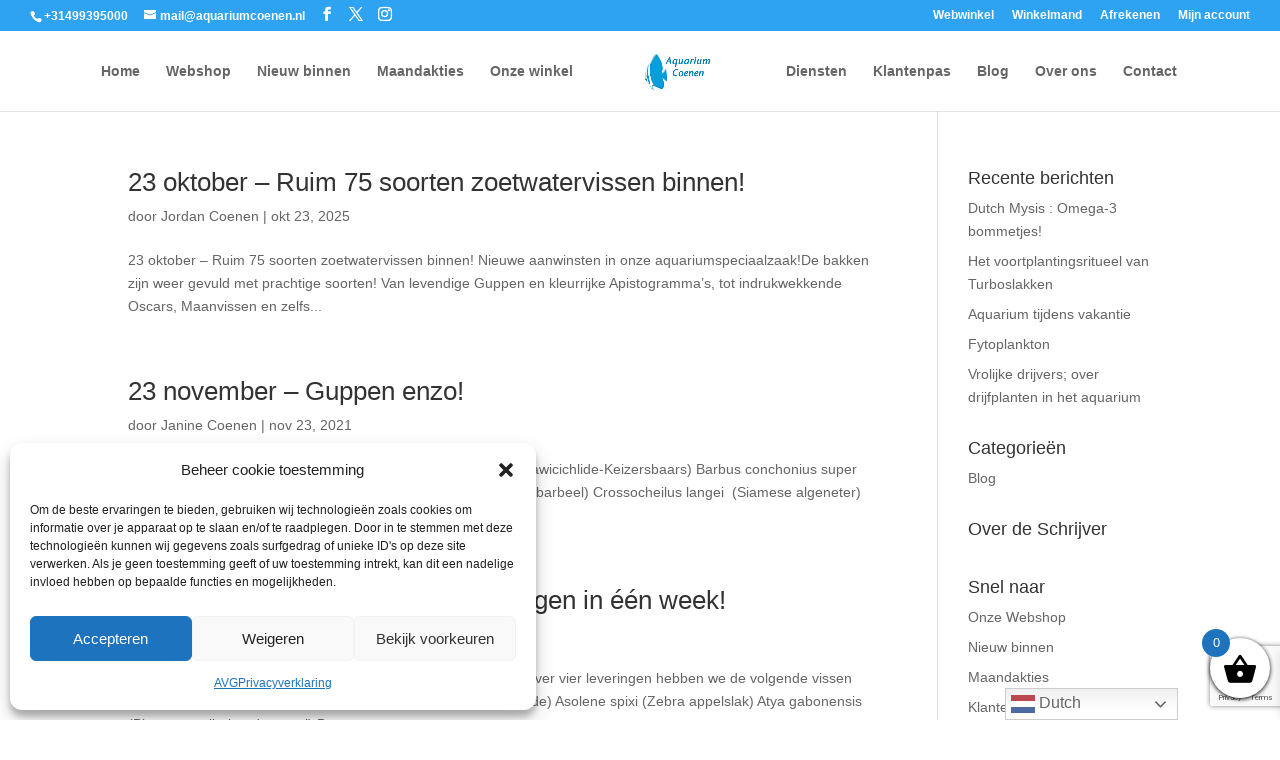

--- FILE ---
content_type: text/html; charset=utf-8
request_url: https://www.google.com/recaptcha/api2/anchor?ar=1&k=6LcLh9gUAAAAAMGjHP7P9ME6ekGr65AsC-TZb9c5&co=aHR0cHM6Ly9hcXVhcml1bWNvZW5lbi5ubDo0NDM.&hl=en&v=PoyoqOPhxBO7pBk68S4YbpHZ&size=invisible&anchor-ms=20000&execute-ms=30000&cb=plqf5chpxck4
body_size: 48788
content:
<!DOCTYPE HTML><html dir="ltr" lang="en"><head><meta http-equiv="Content-Type" content="text/html; charset=UTF-8">
<meta http-equiv="X-UA-Compatible" content="IE=edge">
<title>reCAPTCHA</title>
<style type="text/css">
/* cyrillic-ext */
@font-face {
  font-family: 'Roboto';
  font-style: normal;
  font-weight: 400;
  font-stretch: 100%;
  src: url(//fonts.gstatic.com/s/roboto/v48/KFO7CnqEu92Fr1ME7kSn66aGLdTylUAMa3GUBHMdazTgWw.woff2) format('woff2');
  unicode-range: U+0460-052F, U+1C80-1C8A, U+20B4, U+2DE0-2DFF, U+A640-A69F, U+FE2E-FE2F;
}
/* cyrillic */
@font-face {
  font-family: 'Roboto';
  font-style: normal;
  font-weight: 400;
  font-stretch: 100%;
  src: url(//fonts.gstatic.com/s/roboto/v48/KFO7CnqEu92Fr1ME7kSn66aGLdTylUAMa3iUBHMdazTgWw.woff2) format('woff2');
  unicode-range: U+0301, U+0400-045F, U+0490-0491, U+04B0-04B1, U+2116;
}
/* greek-ext */
@font-face {
  font-family: 'Roboto';
  font-style: normal;
  font-weight: 400;
  font-stretch: 100%;
  src: url(//fonts.gstatic.com/s/roboto/v48/KFO7CnqEu92Fr1ME7kSn66aGLdTylUAMa3CUBHMdazTgWw.woff2) format('woff2');
  unicode-range: U+1F00-1FFF;
}
/* greek */
@font-face {
  font-family: 'Roboto';
  font-style: normal;
  font-weight: 400;
  font-stretch: 100%;
  src: url(//fonts.gstatic.com/s/roboto/v48/KFO7CnqEu92Fr1ME7kSn66aGLdTylUAMa3-UBHMdazTgWw.woff2) format('woff2');
  unicode-range: U+0370-0377, U+037A-037F, U+0384-038A, U+038C, U+038E-03A1, U+03A3-03FF;
}
/* math */
@font-face {
  font-family: 'Roboto';
  font-style: normal;
  font-weight: 400;
  font-stretch: 100%;
  src: url(//fonts.gstatic.com/s/roboto/v48/KFO7CnqEu92Fr1ME7kSn66aGLdTylUAMawCUBHMdazTgWw.woff2) format('woff2');
  unicode-range: U+0302-0303, U+0305, U+0307-0308, U+0310, U+0312, U+0315, U+031A, U+0326-0327, U+032C, U+032F-0330, U+0332-0333, U+0338, U+033A, U+0346, U+034D, U+0391-03A1, U+03A3-03A9, U+03B1-03C9, U+03D1, U+03D5-03D6, U+03F0-03F1, U+03F4-03F5, U+2016-2017, U+2034-2038, U+203C, U+2040, U+2043, U+2047, U+2050, U+2057, U+205F, U+2070-2071, U+2074-208E, U+2090-209C, U+20D0-20DC, U+20E1, U+20E5-20EF, U+2100-2112, U+2114-2115, U+2117-2121, U+2123-214F, U+2190, U+2192, U+2194-21AE, U+21B0-21E5, U+21F1-21F2, U+21F4-2211, U+2213-2214, U+2216-22FF, U+2308-230B, U+2310, U+2319, U+231C-2321, U+2336-237A, U+237C, U+2395, U+239B-23B7, U+23D0, U+23DC-23E1, U+2474-2475, U+25AF, U+25B3, U+25B7, U+25BD, U+25C1, U+25CA, U+25CC, U+25FB, U+266D-266F, U+27C0-27FF, U+2900-2AFF, U+2B0E-2B11, U+2B30-2B4C, U+2BFE, U+3030, U+FF5B, U+FF5D, U+1D400-1D7FF, U+1EE00-1EEFF;
}
/* symbols */
@font-face {
  font-family: 'Roboto';
  font-style: normal;
  font-weight: 400;
  font-stretch: 100%;
  src: url(//fonts.gstatic.com/s/roboto/v48/KFO7CnqEu92Fr1ME7kSn66aGLdTylUAMaxKUBHMdazTgWw.woff2) format('woff2');
  unicode-range: U+0001-000C, U+000E-001F, U+007F-009F, U+20DD-20E0, U+20E2-20E4, U+2150-218F, U+2190, U+2192, U+2194-2199, U+21AF, U+21E6-21F0, U+21F3, U+2218-2219, U+2299, U+22C4-22C6, U+2300-243F, U+2440-244A, U+2460-24FF, U+25A0-27BF, U+2800-28FF, U+2921-2922, U+2981, U+29BF, U+29EB, U+2B00-2BFF, U+4DC0-4DFF, U+FFF9-FFFB, U+10140-1018E, U+10190-1019C, U+101A0, U+101D0-101FD, U+102E0-102FB, U+10E60-10E7E, U+1D2C0-1D2D3, U+1D2E0-1D37F, U+1F000-1F0FF, U+1F100-1F1AD, U+1F1E6-1F1FF, U+1F30D-1F30F, U+1F315, U+1F31C, U+1F31E, U+1F320-1F32C, U+1F336, U+1F378, U+1F37D, U+1F382, U+1F393-1F39F, U+1F3A7-1F3A8, U+1F3AC-1F3AF, U+1F3C2, U+1F3C4-1F3C6, U+1F3CA-1F3CE, U+1F3D4-1F3E0, U+1F3ED, U+1F3F1-1F3F3, U+1F3F5-1F3F7, U+1F408, U+1F415, U+1F41F, U+1F426, U+1F43F, U+1F441-1F442, U+1F444, U+1F446-1F449, U+1F44C-1F44E, U+1F453, U+1F46A, U+1F47D, U+1F4A3, U+1F4B0, U+1F4B3, U+1F4B9, U+1F4BB, U+1F4BF, U+1F4C8-1F4CB, U+1F4D6, U+1F4DA, U+1F4DF, U+1F4E3-1F4E6, U+1F4EA-1F4ED, U+1F4F7, U+1F4F9-1F4FB, U+1F4FD-1F4FE, U+1F503, U+1F507-1F50B, U+1F50D, U+1F512-1F513, U+1F53E-1F54A, U+1F54F-1F5FA, U+1F610, U+1F650-1F67F, U+1F687, U+1F68D, U+1F691, U+1F694, U+1F698, U+1F6AD, U+1F6B2, U+1F6B9-1F6BA, U+1F6BC, U+1F6C6-1F6CF, U+1F6D3-1F6D7, U+1F6E0-1F6EA, U+1F6F0-1F6F3, U+1F6F7-1F6FC, U+1F700-1F7FF, U+1F800-1F80B, U+1F810-1F847, U+1F850-1F859, U+1F860-1F887, U+1F890-1F8AD, U+1F8B0-1F8BB, U+1F8C0-1F8C1, U+1F900-1F90B, U+1F93B, U+1F946, U+1F984, U+1F996, U+1F9E9, U+1FA00-1FA6F, U+1FA70-1FA7C, U+1FA80-1FA89, U+1FA8F-1FAC6, U+1FACE-1FADC, U+1FADF-1FAE9, U+1FAF0-1FAF8, U+1FB00-1FBFF;
}
/* vietnamese */
@font-face {
  font-family: 'Roboto';
  font-style: normal;
  font-weight: 400;
  font-stretch: 100%;
  src: url(//fonts.gstatic.com/s/roboto/v48/KFO7CnqEu92Fr1ME7kSn66aGLdTylUAMa3OUBHMdazTgWw.woff2) format('woff2');
  unicode-range: U+0102-0103, U+0110-0111, U+0128-0129, U+0168-0169, U+01A0-01A1, U+01AF-01B0, U+0300-0301, U+0303-0304, U+0308-0309, U+0323, U+0329, U+1EA0-1EF9, U+20AB;
}
/* latin-ext */
@font-face {
  font-family: 'Roboto';
  font-style: normal;
  font-weight: 400;
  font-stretch: 100%;
  src: url(//fonts.gstatic.com/s/roboto/v48/KFO7CnqEu92Fr1ME7kSn66aGLdTylUAMa3KUBHMdazTgWw.woff2) format('woff2');
  unicode-range: U+0100-02BA, U+02BD-02C5, U+02C7-02CC, U+02CE-02D7, U+02DD-02FF, U+0304, U+0308, U+0329, U+1D00-1DBF, U+1E00-1E9F, U+1EF2-1EFF, U+2020, U+20A0-20AB, U+20AD-20C0, U+2113, U+2C60-2C7F, U+A720-A7FF;
}
/* latin */
@font-face {
  font-family: 'Roboto';
  font-style: normal;
  font-weight: 400;
  font-stretch: 100%;
  src: url(//fonts.gstatic.com/s/roboto/v48/KFO7CnqEu92Fr1ME7kSn66aGLdTylUAMa3yUBHMdazQ.woff2) format('woff2');
  unicode-range: U+0000-00FF, U+0131, U+0152-0153, U+02BB-02BC, U+02C6, U+02DA, U+02DC, U+0304, U+0308, U+0329, U+2000-206F, U+20AC, U+2122, U+2191, U+2193, U+2212, U+2215, U+FEFF, U+FFFD;
}
/* cyrillic-ext */
@font-face {
  font-family: 'Roboto';
  font-style: normal;
  font-weight: 500;
  font-stretch: 100%;
  src: url(//fonts.gstatic.com/s/roboto/v48/KFO7CnqEu92Fr1ME7kSn66aGLdTylUAMa3GUBHMdazTgWw.woff2) format('woff2');
  unicode-range: U+0460-052F, U+1C80-1C8A, U+20B4, U+2DE0-2DFF, U+A640-A69F, U+FE2E-FE2F;
}
/* cyrillic */
@font-face {
  font-family: 'Roboto';
  font-style: normal;
  font-weight: 500;
  font-stretch: 100%;
  src: url(//fonts.gstatic.com/s/roboto/v48/KFO7CnqEu92Fr1ME7kSn66aGLdTylUAMa3iUBHMdazTgWw.woff2) format('woff2');
  unicode-range: U+0301, U+0400-045F, U+0490-0491, U+04B0-04B1, U+2116;
}
/* greek-ext */
@font-face {
  font-family: 'Roboto';
  font-style: normal;
  font-weight: 500;
  font-stretch: 100%;
  src: url(//fonts.gstatic.com/s/roboto/v48/KFO7CnqEu92Fr1ME7kSn66aGLdTylUAMa3CUBHMdazTgWw.woff2) format('woff2');
  unicode-range: U+1F00-1FFF;
}
/* greek */
@font-face {
  font-family: 'Roboto';
  font-style: normal;
  font-weight: 500;
  font-stretch: 100%;
  src: url(//fonts.gstatic.com/s/roboto/v48/KFO7CnqEu92Fr1ME7kSn66aGLdTylUAMa3-UBHMdazTgWw.woff2) format('woff2');
  unicode-range: U+0370-0377, U+037A-037F, U+0384-038A, U+038C, U+038E-03A1, U+03A3-03FF;
}
/* math */
@font-face {
  font-family: 'Roboto';
  font-style: normal;
  font-weight: 500;
  font-stretch: 100%;
  src: url(//fonts.gstatic.com/s/roboto/v48/KFO7CnqEu92Fr1ME7kSn66aGLdTylUAMawCUBHMdazTgWw.woff2) format('woff2');
  unicode-range: U+0302-0303, U+0305, U+0307-0308, U+0310, U+0312, U+0315, U+031A, U+0326-0327, U+032C, U+032F-0330, U+0332-0333, U+0338, U+033A, U+0346, U+034D, U+0391-03A1, U+03A3-03A9, U+03B1-03C9, U+03D1, U+03D5-03D6, U+03F0-03F1, U+03F4-03F5, U+2016-2017, U+2034-2038, U+203C, U+2040, U+2043, U+2047, U+2050, U+2057, U+205F, U+2070-2071, U+2074-208E, U+2090-209C, U+20D0-20DC, U+20E1, U+20E5-20EF, U+2100-2112, U+2114-2115, U+2117-2121, U+2123-214F, U+2190, U+2192, U+2194-21AE, U+21B0-21E5, U+21F1-21F2, U+21F4-2211, U+2213-2214, U+2216-22FF, U+2308-230B, U+2310, U+2319, U+231C-2321, U+2336-237A, U+237C, U+2395, U+239B-23B7, U+23D0, U+23DC-23E1, U+2474-2475, U+25AF, U+25B3, U+25B7, U+25BD, U+25C1, U+25CA, U+25CC, U+25FB, U+266D-266F, U+27C0-27FF, U+2900-2AFF, U+2B0E-2B11, U+2B30-2B4C, U+2BFE, U+3030, U+FF5B, U+FF5D, U+1D400-1D7FF, U+1EE00-1EEFF;
}
/* symbols */
@font-face {
  font-family: 'Roboto';
  font-style: normal;
  font-weight: 500;
  font-stretch: 100%;
  src: url(//fonts.gstatic.com/s/roboto/v48/KFO7CnqEu92Fr1ME7kSn66aGLdTylUAMaxKUBHMdazTgWw.woff2) format('woff2');
  unicode-range: U+0001-000C, U+000E-001F, U+007F-009F, U+20DD-20E0, U+20E2-20E4, U+2150-218F, U+2190, U+2192, U+2194-2199, U+21AF, U+21E6-21F0, U+21F3, U+2218-2219, U+2299, U+22C4-22C6, U+2300-243F, U+2440-244A, U+2460-24FF, U+25A0-27BF, U+2800-28FF, U+2921-2922, U+2981, U+29BF, U+29EB, U+2B00-2BFF, U+4DC0-4DFF, U+FFF9-FFFB, U+10140-1018E, U+10190-1019C, U+101A0, U+101D0-101FD, U+102E0-102FB, U+10E60-10E7E, U+1D2C0-1D2D3, U+1D2E0-1D37F, U+1F000-1F0FF, U+1F100-1F1AD, U+1F1E6-1F1FF, U+1F30D-1F30F, U+1F315, U+1F31C, U+1F31E, U+1F320-1F32C, U+1F336, U+1F378, U+1F37D, U+1F382, U+1F393-1F39F, U+1F3A7-1F3A8, U+1F3AC-1F3AF, U+1F3C2, U+1F3C4-1F3C6, U+1F3CA-1F3CE, U+1F3D4-1F3E0, U+1F3ED, U+1F3F1-1F3F3, U+1F3F5-1F3F7, U+1F408, U+1F415, U+1F41F, U+1F426, U+1F43F, U+1F441-1F442, U+1F444, U+1F446-1F449, U+1F44C-1F44E, U+1F453, U+1F46A, U+1F47D, U+1F4A3, U+1F4B0, U+1F4B3, U+1F4B9, U+1F4BB, U+1F4BF, U+1F4C8-1F4CB, U+1F4D6, U+1F4DA, U+1F4DF, U+1F4E3-1F4E6, U+1F4EA-1F4ED, U+1F4F7, U+1F4F9-1F4FB, U+1F4FD-1F4FE, U+1F503, U+1F507-1F50B, U+1F50D, U+1F512-1F513, U+1F53E-1F54A, U+1F54F-1F5FA, U+1F610, U+1F650-1F67F, U+1F687, U+1F68D, U+1F691, U+1F694, U+1F698, U+1F6AD, U+1F6B2, U+1F6B9-1F6BA, U+1F6BC, U+1F6C6-1F6CF, U+1F6D3-1F6D7, U+1F6E0-1F6EA, U+1F6F0-1F6F3, U+1F6F7-1F6FC, U+1F700-1F7FF, U+1F800-1F80B, U+1F810-1F847, U+1F850-1F859, U+1F860-1F887, U+1F890-1F8AD, U+1F8B0-1F8BB, U+1F8C0-1F8C1, U+1F900-1F90B, U+1F93B, U+1F946, U+1F984, U+1F996, U+1F9E9, U+1FA00-1FA6F, U+1FA70-1FA7C, U+1FA80-1FA89, U+1FA8F-1FAC6, U+1FACE-1FADC, U+1FADF-1FAE9, U+1FAF0-1FAF8, U+1FB00-1FBFF;
}
/* vietnamese */
@font-face {
  font-family: 'Roboto';
  font-style: normal;
  font-weight: 500;
  font-stretch: 100%;
  src: url(//fonts.gstatic.com/s/roboto/v48/KFO7CnqEu92Fr1ME7kSn66aGLdTylUAMa3OUBHMdazTgWw.woff2) format('woff2');
  unicode-range: U+0102-0103, U+0110-0111, U+0128-0129, U+0168-0169, U+01A0-01A1, U+01AF-01B0, U+0300-0301, U+0303-0304, U+0308-0309, U+0323, U+0329, U+1EA0-1EF9, U+20AB;
}
/* latin-ext */
@font-face {
  font-family: 'Roboto';
  font-style: normal;
  font-weight: 500;
  font-stretch: 100%;
  src: url(//fonts.gstatic.com/s/roboto/v48/KFO7CnqEu92Fr1ME7kSn66aGLdTylUAMa3KUBHMdazTgWw.woff2) format('woff2');
  unicode-range: U+0100-02BA, U+02BD-02C5, U+02C7-02CC, U+02CE-02D7, U+02DD-02FF, U+0304, U+0308, U+0329, U+1D00-1DBF, U+1E00-1E9F, U+1EF2-1EFF, U+2020, U+20A0-20AB, U+20AD-20C0, U+2113, U+2C60-2C7F, U+A720-A7FF;
}
/* latin */
@font-face {
  font-family: 'Roboto';
  font-style: normal;
  font-weight: 500;
  font-stretch: 100%;
  src: url(//fonts.gstatic.com/s/roboto/v48/KFO7CnqEu92Fr1ME7kSn66aGLdTylUAMa3yUBHMdazQ.woff2) format('woff2');
  unicode-range: U+0000-00FF, U+0131, U+0152-0153, U+02BB-02BC, U+02C6, U+02DA, U+02DC, U+0304, U+0308, U+0329, U+2000-206F, U+20AC, U+2122, U+2191, U+2193, U+2212, U+2215, U+FEFF, U+FFFD;
}
/* cyrillic-ext */
@font-face {
  font-family: 'Roboto';
  font-style: normal;
  font-weight: 900;
  font-stretch: 100%;
  src: url(//fonts.gstatic.com/s/roboto/v48/KFO7CnqEu92Fr1ME7kSn66aGLdTylUAMa3GUBHMdazTgWw.woff2) format('woff2');
  unicode-range: U+0460-052F, U+1C80-1C8A, U+20B4, U+2DE0-2DFF, U+A640-A69F, U+FE2E-FE2F;
}
/* cyrillic */
@font-face {
  font-family: 'Roboto';
  font-style: normal;
  font-weight: 900;
  font-stretch: 100%;
  src: url(//fonts.gstatic.com/s/roboto/v48/KFO7CnqEu92Fr1ME7kSn66aGLdTylUAMa3iUBHMdazTgWw.woff2) format('woff2');
  unicode-range: U+0301, U+0400-045F, U+0490-0491, U+04B0-04B1, U+2116;
}
/* greek-ext */
@font-face {
  font-family: 'Roboto';
  font-style: normal;
  font-weight: 900;
  font-stretch: 100%;
  src: url(//fonts.gstatic.com/s/roboto/v48/KFO7CnqEu92Fr1ME7kSn66aGLdTylUAMa3CUBHMdazTgWw.woff2) format('woff2');
  unicode-range: U+1F00-1FFF;
}
/* greek */
@font-face {
  font-family: 'Roboto';
  font-style: normal;
  font-weight: 900;
  font-stretch: 100%;
  src: url(//fonts.gstatic.com/s/roboto/v48/KFO7CnqEu92Fr1ME7kSn66aGLdTylUAMa3-UBHMdazTgWw.woff2) format('woff2');
  unicode-range: U+0370-0377, U+037A-037F, U+0384-038A, U+038C, U+038E-03A1, U+03A3-03FF;
}
/* math */
@font-face {
  font-family: 'Roboto';
  font-style: normal;
  font-weight: 900;
  font-stretch: 100%;
  src: url(//fonts.gstatic.com/s/roboto/v48/KFO7CnqEu92Fr1ME7kSn66aGLdTylUAMawCUBHMdazTgWw.woff2) format('woff2');
  unicode-range: U+0302-0303, U+0305, U+0307-0308, U+0310, U+0312, U+0315, U+031A, U+0326-0327, U+032C, U+032F-0330, U+0332-0333, U+0338, U+033A, U+0346, U+034D, U+0391-03A1, U+03A3-03A9, U+03B1-03C9, U+03D1, U+03D5-03D6, U+03F0-03F1, U+03F4-03F5, U+2016-2017, U+2034-2038, U+203C, U+2040, U+2043, U+2047, U+2050, U+2057, U+205F, U+2070-2071, U+2074-208E, U+2090-209C, U+20D0-20DC, U+20E1, U+20E5-20EF, U+2100-2112, U+2114-2115, U+2117-2121, U+2123-214F, U+2190, U+2192, U+2194-21AE, U+21B0-21E5, U+21F1-21F2, U+21F4-2211, U+2213-2214, U+2216-22FF, U+2308-230B, U+2310, U+2319, U+231C-2321, U+2336-237A, U+237C, U+2395, U+239B-23B7, U+23D0, U+23DC-23E1, U+2474-2475, U+25AF, U+25B3, U+25B7, U+25BD, U+25C1, U+25CA, U+25CC, U+25FB, U+266D-266F, U+27C0-27FF, U+2900-2AFF, U+2B0E-2B11, U+2B30-2B4C, U+2BFE, U+3030, U+FF5B, U+FF5D, U+1D400-1D7FF, U+1EE00-1EEFF;
}
/* symbols */
@font-face {
  font-family: 'Roboto';
  font-style: normal;
  font-weight: 900;
  font-stretch: 100%;
  src: url(//fonts.gstatic.com/s/roboto/v48/KFO7CnqEu92Fr1ME7kSn66aGLdTylUAMaxKUBHMdazTgWw.woff2) format('woff2');
  unicode-range: U+0001-000C, U+000E-001F, U+007F-009F, U+20DD-20E0, U+20E2-20E4, U+2150-218F, U+2190, U+2192, U+2194-2199, U+21AF, U+21E6-21F0, U+21F3, U+2218-2219, U+2299, U+22C4-22C6, U+2300-243F, U+2440-244A, U+2460-24FF, U+25A0-27BF, U+2800-28FF, U+2921-2922, U+2981, U+29BF, U+29EB, U+2B00-2BFF, U+4DC0-4DFF, U+FFF9-FFFB, U+10140-1018E, U+10190-1019C, U+101A0, U+101D0-101FD, U+102E0-102FB, U+10E60-10E7E, U+1D2C0-1D2D3, U+1D2E0-1D37F, U+1F000-1F0FF, U+1F100-1F1AD, U+1F1E6-1F1FF, U+1F30D-1F30F, U+1F315, U+1F31C, U+1F31E, U+1F320-1F32C, U+1F336, U+1F378, U+1F37D, U+1F382, U+1F393-1F39F, U+1F3A7-1F3A8, U+1F3AC-1F3AF, U+1F3C2, U+1F3C4-1F3C6, U+1F3CA-1F3CE, U+1F3D4-1F3E0, U+1F3ED, U+1F3F1-1F3F3, U+1F3F5-1F3F7, U+1F408, U+1F415, U+1F41F, U+1F426, U+1F43F, U+1F441-1F442, U+1F444, U+1F446-1F449, U+1F44C-1F44E, U+1F453, U+1F46A, U+1F47D, U+1F4A3, U+1F4B0, U+1F4B3, U+1F4B9, U+1F4BB, U+1F4BF, U+1F4C8-1F4CB, U+1F4D6, U+1F4DA, U+1F4DF, U+1F4E3-1F4E6, U+1F4EA-1F4ED, U+1F4F7, U+1F4F9-1F4FB, U+1F4FD-1F4FE, U+1F503, U+1F507-1F50B, U+1F50D, U+1F512-1F513, U+1F53E-1F54A, U+1F54F-1F5FA, U+1F610, U+1F650-1F67F, U+1F687, U+1F68D, U+1F691, U+1F694, U+1F698, U+1F6AD, U+1F6B2, U+1F6B9-1F6BA, U+1F6BC, U+1F6C6-1F6CF, U+1F6D3-1F6D7, U+1F6E0-1F6EA, U+1F6F0-1F6F3, U+1F6F7-1F6FC, U+1F700-1F7FF, U+1F800-1F80B, U+1F810-1F847, U+1F850-1F859, U+1F860-1F887, U+1F890-1F8AD, U+1F8B0-1F8BB, U+1F8C0-1F8C1, U+1F900-1F90B, U+1F93B, U+1F946, U+1F984, U+1F996, U+1F9E9, U+1FA00-1FA6F, U+1FA70-1FA7C, U+1FA80-1FA89, U+1FA8F-1FAC6, U+1FACE-1FADC, U+1FADF-1FAE9, U+1FAF0-1FAF8, U+1FB00-1FBFF;
}
/* vietnamese */
@font-face {
  font-family: 'Roboto';
  font-style: normal;
  font-weight: 900;
  font-stretch: 100%;
  src: url(//fonts.gstatic.com/s/roboto/v48/KFO7CnqEu92Fr1ME7kSn66aGLdTylUAMa3OUBHMdazTgWw.woff2) format('woff2');
  unicode-range: U+0102-0103, U+0110-0111, U+0128-0129, U+0168-0169, U+01A0-01A1, U+01AF-01B0, U+0300-0301, U+0303-0304, U+0308-0309, U+0323, U+0329, U+1EA0-1EF9, U+20AB;
}
/* latin-ext */
@font-face {
  font-family: 'Roboto';
  font-style: normal;
  font-weight: 900;
  font-stretch: 100%;
  src: url(//fonts.gstatic.com/s/roboto/v48/KFO7CnqEu92Fr1ME7kSn66aGLdTylUAMa3KUBHMdazTgWw.woff2) format('woff2');
  unicode-range: U+0100-02BA, U+02BD-02C5, U+02C7-02CC, U+02CE-02D7, U+02DD-02FF, U+0304, U+0308, U+0329, U+1D00-1DBF, U+1E00-1E9F, U+1EF2-1EFF, U+2020, U+20A0-20AB, U+20AD-20C0, U+2113, U+2C60-2C7F, U+A720-A7FF;
}
/* latin */
@font-face {
  font-family: 'Roboto';
  font-style: normal;
  font-weight: 900;
  font-stretch: 100%;
  src: url(//fonts.gstatic.com/s/roboto/v48/KFO7CnqEu92Fr1ME7kSn66aGLdTylUAMa3yUBHMdazQ.woff2) format('woff2');
  unicode-range: U+0000-00FF, U+0131, U+0152-0153, U+02BB-02BC, U+02C6, U+02DA, U+02DC, U+0304, U+0308, U+0329, U+2000-206F, U+20AC, U+2122, U+2191, U+2193, U+2212, U+2215, U+FEFF, U+FFFD;
}

</style>
<link rel="stylesheet" type="text/css" href="https://www.gstatic.com/recaptcha/releases/PoyoqOPhxBO7pBk68S4YbpHZ/styles__ltr.css">
<script nonce="9LZfSZ3GTxEix2SCfsWUdw" type="text/javascript">window['__recaptcha_api'] = 'https://www.google.com/recaptcha/api2/';</script>
<script type="text/javascript" src="https://www.gstatic.com/recaptcha/releases/PoyoqOPhxBO7pBk68S4YbpHZ/recaptcha__en.js" nonce="9LZfSZ3GTxEix2SCfsWUdw">
      
    </script></head>
<body><div id="rc-anchor-alert" class="rc-anchor-alert"></div>
<input type="hidden" id="recaptcha-token" value="[base64]">
<script type="text/javascript" nonce="9LZfSZ3GTxEix2SCfsWUdw">
      recaptcha.anchor.Main.init("[\x22ainput\x22,[\x22bgdata\x22,\x22\x22,\[base64]/[base64]/[base64]/[base64]/[base64]/[base64]/[base64]/[base64]/[base64]/[base64]\\u003d\x22,\[base64]\\u003d\\u003d\x22,\x22wrFgw5VJw6YOw4o8KjvCihnDplEGw5TCuhpCC8OhwpEgwp5tIsKbw6zCqcOyPsK9wpPDgg3CmgvCtjbDlsKHOyUuwoVbWXI5wpTDonovGBvCk8KnEcKXNXPDrMOER8OMQsKmQ2HDhiXCrMODXUsmQsOqc8KRwojDi3/Ds1ENwqrDhMO6fcOhw53CoWPDicODw4XDhMKALsOXwpHDoRRGw5ByI8Klw4nDmXdJSW3DiA5Nw6/CjsKYbMO1w5zDrcKACMK0w4lxTMOhSsKQIcK7LmwgwplWwot+woRpwrPDhmRvwqZRQUDCvkwzwo3DsMOUGSEff3F9SSLDhMOGwqPDoj58w5MgHytZAnBxwok9W1QCIU0zGk/ChBdpw6nDpx3Cp8Krw53CkkZ7LkA4wpDDiFnCjsOrw6ZOw4Zdw7XDr8KKwoMvcCjCh8K3woAlwoRnwqjCmcKGw4rDoW9XezFKw6xVHlohVBLDpcKuwrtRS3dGX1k/wq3Cqk7Dt2zDvjDCuC/DlMKNXjo3w6HDug1Sw4XCi8OIKB/Dm8OHecKLwpJnTsKyw7RFCw7DsH7DtlbDlEpTwqNhw7cCZcKxw6kpwqpBIiBYw7XCpgTDkkU/w5pdZDnCl8KBciI7wpkyW8OcZsO+wo3DhMK5Z01pwqEBwq0dI8OZw4IPDMKhw4tcesKRwp1/TcOWwowuL8KyB8OmLsK5G8OiTcOyMRDCqsKsw693wr/DpDPCrWPChsKswoIXZVkKPUfCk8OCwqrDiAzCt8K5fMKQPTscSsK1wrdAEMODwqkYTMOFwptfW8O6JMOqw4YrCcKJCcOXwr3CmX5Kw6wYX2/DqVPCm8KnwqHDkmYiOCjDscOGwpA9w4XCssOHw6jDq3PCmAs9K1c8D8OnwrRraMOxw6fClsKIXcKLDcKowpwZwp/DgWDCq8K3eFIVGAbDkcKtF8OIwonDl8KSZDzCtwXDsWdWw7LChsOQw6YXwrPCq37Dq3LDrzVZR0sME8KeWMOPVsOnw7cewrEJIDDDrGc6w71vB2fDsMO9wpRjRsK3wociWVtGwpN/w4Y6csOGfRjDi28sfMOvFBAZZcKgwqgcw6XDqMOCWyXDixzDkS/ChcO5MzjCrsOuw6vDgEXCnsOjwqLDoQtYw6fClsOmMSpywqI8w60RHR/Dj2ZLMcOiwoJ8wp/DsS91woNnecORQMKjwoLCkcKRwo/CuWsswpFrwrvCgMOUwozDrW7DlsOMCMKlwprCizJCKF0iHi7CicK1wolSw5BEwqEIGMKdLMKRwpjDuAXCrAYRw7xuL3/DqcK1wqtceGdnPcKFwqwGZ8OXQmV9w7AtwoNhCwfChMORw4/CkcOeKQxWw77DkcKOwrfDoRLDnFTDm2/CscO2w45Ew6wdw4XDoRjCvjIdwr8ieDDDmMKPFwDDsMKLCAPCv8OsasKAWTDDoMKww7HCuEcnI8OHw4jCvw8Vw6NFwqjDtB8lw4o/SD14V8Odwo1Tw6M6w6k7NlwIw4oYwqFvdU4zK8OAw4TDsFxrw697fU06fXPDj8KDw4hsScO1E8O7F8OPK8KEwqfCojUuw5/CqcKxFcKlw4dDJsOWfTgPK2NGwphawopAZcOrDGDDmSknD8OVwpfDucKDw54RA1XDu8KvZkJhAsKKwp/[base64]/CjMOJw69tw49zwphPwoJMZSPCjF3DvsO4RsO4esK1WmIRwq/ClkE/w53Chl/[base64]/DkMOhwqRdbMKTw7oMZ8OXw4IqdsOzGkTCtMKyfxzCssO3OG8EEMKBw5RkbSFPDHzDlcOIeFROAi/CkUMcw5jCsS9NwrfDmC/DjTkDw47CiMOzJT7Cu8OnNcKPw6YoOsOowr1fwpVjwr/CuMKEwpEGTlfCgMOiIi4AwqjCsRE1YcOMFFnDuEEmam3Du8KCW1XCp8OYw4sLwq/Cv8OecMOjeCjDqMOPPi5SNkVATMOJMiI/w5J9HsOZw7/ClE1tIXfCuD7CoRJXaMKpwqJUWkoZTBDCi8K2w7QpJMKxJcO9SR1sw6JQwrbChR7DscKZwpnDt8KRw5nDmRQkwrDCul0Jw57DtsKXYcOXwo3Cl8KTJm7DosKDQMOqMcKAw5ZcC8OHQHvDgsKIIz3Dh8OTwo/DlsO0JsKOw67DpWbCnMO9csKrwpM9IwjDv8O2GsOIwoRZwqFLw4U5NsK1eVJawr9cw5AsEcKWw4HDiUUkcsOcVQB/wrXDl8OCwoc/[base64]/CrwMvw5/CkkpjwqnCgsO8a8OZACI9wrLDn8KpLWfDm8K8ZUvCkVTDohjCsyRsdsORGMObasKLw4c1w5Uew6HDmsKJw7/DomnDksOSw6Inw67Dh0PDkghPLx4lGz7ClMK1wowEDMObwq1/wpUhwrwrcMOow6/CvcOlQBFxP8Ogwrhew57CpyRFdMOJSn7Cg8ObPMKxcsOIw60Sw71mV8KGNsK9Q8KWw6TDmMKIwpTCs8OALB/CtMOCwqMBw6/DiW99wrUswrXDpTpawpPCp0Z+woPDqsKKEigiXMKBw4RvDX/DhnvDv8OewpMTwpTColnDisKdw7ACZEMrwpwZw6rCq8KVQcKAwqDCs8KhwrUQw4jCmMOWwpEvKMKvwpgsw5bDjS0nCSE6w43Dj3QNw7XCkcO9DMOYwpcAIMONd8KkwrAqwqTDtMOMwo/DjgLDpSXDtm7DvgXCmMOJdWfDrsOIw7VDZF3DoBbCgXjDoRzDoShcwqzCmMKvBF9FwokGw7HCksOGw5F9UMKTa8KbwpkTwoFEBcKxw73CscKpw7xbJMKoWDLCgWzDvsK+VQ/CoghqXMOmwqstwonCtMKJJQXCng8dPcKGJsKyNy8fw5A+PsOdN8OSecOQwq9ow7pcSMOKw4xZKhQqwqh2S8KKwoFJw6RPw5bCm1pkKcKRwoUMw6YTw6bDrsORwrTCn8OSQ8KoXV8Sw5Z/f8OewpjCqxbCrMKFwobCq8KTEQTCgjzChsK1WMOrC08/D3kWw5zDpMKIw6ALwqFkw7gOw75jIlJ9NXYNwp3CrmlcCsOAwozChcOpVwvDqsOxV3EMwoxaNMOLwrjDr8O+w655UXpVwqxKecKRIwrDh8KTwqMow43Dn8OJOMOnFMOtZsKPJcKpw7HCoMOewqzDgXDCpsOFacOXwqAvA3/DmDHCj8Olw5rDucKGw4bCq0fCo8Oywq0LasK+JcK/VGQdw5F5w4MXSDw3TMO3Tj7Dpx/Ch8ObaizCox/DlH4EPcO9wr/[base64]/[base64]/CocKOwp1XwoUWPCLCsMKew7A9J2nChgPDtml/PcO/w4bDgzVBw7nDmMOyEXYMw6/Co8OWYFXChEwFw5JedMK8V8Kcw43Ch1LDssKvwpfCtsK/wrJQKcOlwrjCjT8lw6nDjcOlfAnDmThvGS7CvF7DsMOOw5c1L3zDom7DtcKHwrQ6woXCllLDgSwPwrvCpiDCvcOuOFo6NkDCnTXDv8ODwrjCocKVQHfDun/Dv8OOc8OMw7/Cuw9Kw4IzOcKXYRB6QMOhw5ITwqDDjGN+WcKKAg9Jw4XDqsKRwrPDtcKvw4TCoMKvw7YzM8K9woN4wr/CqMKOOBgkw7bDv8K3w7/CjsKXQ8K2w4sTEVBiw44wwqRRE1V+w7l5N8KOwqQEBR3Dpxpdb2XCm8KPw7PDqMOUw655F3rCujXCljzDp8OcKjfDhCXCoMOgw79ywrPClsKoQMKXw68ZNQ52wq/DscKHdjZPJcOUU8OYCWHDhsOSwrxOMsO8Q20Tw7XCucOSasOcw4fCgFzCr1wzci4nW0vDlcKAwqnCtUAaecOYHsOMw6XDo8OQLcOTw6UiLsOvwrQ1wp9rwqTCjMKlMsKTwrzDrcKVJsOpw7/[base64]/Cu1hADwzDn8OFMxLDvX7DvixiwpdLSQHCqFwBw4rDlCpxw7bCnsOAwofCgRTDnsOSw48bwqXDvMODw6AFw7FNwpbDojbCl8KZMVcwacKKE1MiG8OQw4HCncO1w4nCisK0w5vCn8K/[base64]/Cu8OGwoXCp8K2GDzCnMKew5fDhXsJw6bCvX7DiMOJZMKXwqXCrMKxeD/DuRnCp8KjK8KLwqPCvER7w4zCvcK8w4loBsKFMXvCtsO+SWx1w6bCtiBZYcOowr9HbMKSw7NQwps1w6AHwqwFLMKhwrXDmcKaw6nDrMKtAl3CskfDv0HCkzNowqnCnwsFZcKtw598PsKsQjB6CgRzV8OMwq7DusOlw5/CtcKgCcOrCVtiAsKGWSgYwp3DhcKPwp7Dj8O0w6xZw6NAMsO9wqbDkwXClVEOw6dNw7ZOwqfCmmgDAUxawoNbw6XCrcKdNkMAdcKlw7MQIzNAwoFBwoMVU1klwozClWjDsww6VsKGLzXCv8O6OHplKlvDj8OcwrzCjSYhfMOLw5LCoRp6K0/CuDvClEx4w41HA8OCw5/Cp8K4WnxTwpzDsATCpA0nwpoPw4DDqUMMQ0QFwqzDhsOrCMK8FmTChUTDn8O7wq/DjEEYUMO6ZC/[base64]/YG3Cv1rDiSEfwr9mwrHDlsK4w6TCtcKsw7TCuAhrHcKZeVAsbUTDuCZ8wqDDvFnCjBDChMOywohHw4ZCHMKyYsOiYMKpw617aEvDkMO7w5dIHsOnXh/CtMKWwrvDv8OwCSbCuSYwT8Kvw6HDnX/[base64]/[base64]/[base64]/AcKKw5FZw53Dny3ChhvCqgfDh8KHDcKGCTBLRTdiXcKkFsOyOcOCJGc5wpXCuWjDhsOXRMKSwpDCusOxwr84SsK6woXCmQ3CgsK0wo7CqiFewpN4w5bCrsKsw7PCkGXDkh4nwpXCksKAw4YywrbDvyozw6/Cvlp8E8OxHMOow5Nuw5lkw7LDqcOPAilnw7MVw5nCpnzCmnvDh07DkUA9w5gkf8KdQ2rCmBoacyYLQ8K5wpbCszhQw6rCu8OLw5HCk1t/[base64]/[base64]/[base64]/w7/CgnJQw45twoIIwq3Dp1bDgW/CsCTDiDTDmC3CohI9YWQhwrbCoh3DtMK9C3Q2cxjDocKKaQ/DixvDsT7Cu8Kbw4rDl8KNDELDlw0Cwo08w7JHwqM9wrtRB8OSB21vXQ/DoMKrwrRJw5wVVMORwrZYwqXDtU/CssOwbMOFw7bDgsKESMK1w4nCt8OCdcKLWMKIw4nDtsO5wrEEw5gawqnDsFIAwrLCiFfDqMKRwo9FwpLDnMOCTnfCrcONFyvDpS/CuMKEOC/CjsOKw5XCrAc9wrJ0wqJoMsKQU3dvbwMiw5tFwr7DjikpbMOfMsKWKMOswrrCmMKKAgLCsMOkK8KlIMK0wrM7wr51wr7CmMKiw6kVwqLDmsKPw6ELwpDDrUXCkiEHwpcew5Jaw4zDqiJAScK7w5fDtMKsYGcRXsKhw55Vw73Cv1QUwrvDoMOuwpTChsKXwp/CocK5OMK9wqdZwrobwqZ4w53CjjIYw6LCjwXDvGDDnRZJR8O3wr9gw6ImIcOFwpLDuMKXTR3CgjpqWxLCs8OXFsKUwpnCkz7CgmZQWcOxw7Nuw7xlawhiw7fCm8KIR8OjD8Osw5luw6rDvzrDocO9LSrDnljDtsOlw7hqDWDDnVIew74hw6k9Gn/DrsOPw5BgcW/[base64]/[base64]/DhEJqDcO8wo18w4HDsFfCoU8IwrLCuMOhw6rCq8KNw7lZKEp4XBzCnRdOC8KKSWTCgsKzTS9eScOuwos9AQAQasOew6rDkQLCocOBFcOtXMOsYsKnw7J/OiwwBXk9ZFg0wqHCsnxwCiN0wroxwogaw5rCiBhdVjJ3I2PDncKvw71dXxYdKcKIwpzDuzLCs8OQWnfDqRNYFDV3wp/CpAYUw5IgQWfCucO6woHCgknCmFbDlRVew47Cg8KKwoc0w7h8Pm/[base64]/DpjQZQBopISgWTcO0wppEwo5+D2EWw5zCgRFaw7/CoUp0woIrP0jDj2oYw5rCr8KKw6hADVPClWbDocKtEsKswqPDml5iJsKWwozCscKYdnl4wqPDtcOcEMODwqbDp3nCkk8fC8K+w7/Dk8KyW8KQwr4Iw6soJijCo8OxMkFHLD/DlwfDpsKEw5rDg8ONw4jCssOiSMKYwq/DtRbDoFPDnGAvw7fDqcK/W8OmP8K6Ax4mwp86wrkEfTzDhx9Aw4bClXXDg0B1w4XDkB3DolBsw4rDuj8iw50Jw6zDjC3CtBwTwp7ClnhHCHZ/WXvDiiwmFMOmckTCpMOjZsO3wp97G8KFwqTCjMOSw4zCqwzCnFh8PHg2AW8tw4jDkjxJeDLCoHp8woPCk8OswrJqEsK/wq7DikIjKsOoGHfCsCrCmlwdwofClMKYHz9rw6XClBzCkMOTBcKRw7oLwpk/w5FSWcOEQMK5w4zDl8OPNmpwwovDmcKVw6BPfsOaw4DDjAjDncO2wrkKw67Ct8ONwojCp8KBwpDCgsKLw5ZEwo/Cq8OhakUmZMKQwoLDoMO9w78wPgQTwqRBTFrCtx/DnsORwpLCj8K1W8OhbinDhTEDwrMlw6d0woDDkCLDlsO9SQjDi3rDusKGwo3DrDjDjGXCpsKrwqlYOlPCrUctw6t0w5dQwoZxEMO0UiYLw67CnMKWw7zCsybClD/Cv2LCq2/Cuh95aMOJBQVPKcKawqbCkgYTw5bCjhjDgMKyLsKDD1XCicK2w6PCiRjDiQI5w4HCmx9RbGdRwq10Q8OrBsKVw4PCsEXCv0HCm8KdC8K8OCJ6VB0Ew4vDuMKHwqjChXlGWSzDtR04IMOsWDp/WDfDiHrDiQwWwo4bwplzR8Kwwr1yw4AMwrU+U8OGT1wCJgvCs3TCjDAtdQsVeBLDisKaw5cRw47DqcOCw7dfwrXDsMK5KB5ewoTCmgrCpnpbLMOcQsKsw4fDmcKewoTDqsO2UFLDh8KhYnbDoSZbZHJdwrZQwpE2w4fCvcKgwrXCk8KkwqckQh3DnUYtw6/ChMKxWTRywpcAw7MAw77CqsK1wrfDtcOKPGlCwrZhw7hZaxPCj8KZw4QTwrlew6hrSibDjsK/cy8YWGvDqsKoE8Olwo3Dv8OVbMOkwpYmPcK4wq0SwrPCj8KxV2dywqwjw4djwo4Uw6DDsMKDSMKQwrZQQxHCpEENw6MvUzhZwqghw6jCt8OFwrjDpMKOw7kWwp5bTWPDjcKkwrLDm0rCsMOGasK/w4XCmsKmV8KNMcOPbi/Cu8KbW3PDlcKBVsOYdEPClsOnZcOkw7FMU8Ktw5HCqzdXw608WBk3wrLDikfDuMOpwrLDosKPPQ1Tw4LDi8OZwr3Dvn/CnA0Dwqh+S8OGMcOZwq/[base64]/GcK/w4EleMKuIwjCucKKNidjWsK4IylEw5IsdsKecW/DtsOswqTDnD9hWMKPcT4RwoREw5LCpMOYBMKmfcOJw4R8wo/CisK5w7nDuHM5C8O1wqhmwrHDr0MEw6vDl2zClsOdw508w5XDgFTDqiNEwoVHEcKewq3ChBLDs8O5wrzCqMOewqhOB8ODw5QMHcKUeMKRZMKyw7vDuwBsw4B8Rnt2OiIXEm/DhcKucjbDrMOrOcOLw4LDhUHDpMKTWkwFH8K6aQM7dcKeLBnDnCE9E8K0w6zCucKXBFHDpkfDsMOEw4TCocOwfcKgw6rDuhzDuMKHw617w5sETxHDjB8Bwro/wrtuOmZWwpvCicKnNcKUUmzDtmQBwqLDq8Oqw7LDrBpGw4PCk8Ktb8KKfjpZcUjDsVFRQcKAw7vDl3YeDhxGZwvCt1rDlgdSwo86MwbCpzTDpDZDOcOsw6XCmV7Dm8OdY2tAw6c7XGBAwrrDpMOgw6E6wrAHw6BKwr/DsgxPT17CkFB/b8KVOsK2wr7Doh3CpDXCvBcre8KAwphaBBXCr8OcwoLCpyjDicOQw4vCiXZ9HXrDixLDgMKLw6N0w5fCtHJvwq/Dl0Apw5rCmRAxMsK5H8KkIsKDwr9Ww7LDtsOnPH7Dgi7DkjTCtG/DuVrDlkjDohHDtsKNLsKONMK4McKCCljDiVd/[base64]/w70Bw5l5VMOGacK/U8OKKMK4w4EpfWvCtwfDssOtwr7DocK1acKhwr/DjcKgw6U9B8K5IsOvw4ELwpZIw6RzwoZ/wovDrMOZw7nDsWR4YcKTNcK+w59iw5XCvsO6w7A9R2dxw6LDoVpRGwDDhkssCsKgw4s5worCvzhewo3DmxvDvMO8wpTDq8OJw7DCssKXw5tQXsKHeyfCpMOuIsK0XcKgw6YBw4LDvHYgw6zDoSVpwoXDqCl6cizDikvCscKlwrzDqMO/w4dHSiRpw6/[base64]/AQTDnMOCw4UuQWQfwp/DgiHCg8KHw7snw7jCrxfDtB4maXjDmkvDnGMsdmLDvyLDlMKxwrrCncKtw40USMOod8K5w4zCgzbCkgjCpgvDn0TDgXHDpMKuw6Vdw5BSw6dSb3rCvMOowqDCpcKiw7nCpybCnsKgw7hVZR40wpZ6w7wTUBjDncOzw58Rw4Q8GS3DrcKuQcK8b3MgwrJ/albCgsKlwqrDp8OdalbCnEPChMODf8KLD8Kkw5PCmsKLXR9HwrvDtsOICMKBNh3DmVbCh8Onw6xWLUHDgCfClMKvwpvDj3F8ZcKSwpJfw6FvwrcwIDxFOBw+w7/DtwcmJsKnwpcSwq5IwrbCnMKEw7fCpl0Kwo4XwrRjc1BfwrZHwrw+wqrDshszwqXCt8Kgw5VIc8KPccOXwooIwrnCogfDtMOww4LDpcKFwpopYMOow4wcdcOEwoTDtcKmwqMSQ8KTwq9dwqPCjH3Dv8KTw6NJOcK/JmN8wrzDncKmGsK/PQRNR8Kzw6F/LsOjScKxwrhXCzg1PsOIAMONw40gMMOWCsOww5ZtwobDhjbDpcKYwo/CrXnCq8OpE3DDvcK0MMKHR8O/w7bDmFkvEMK0wqXDl8KjLcO1woclw5rCiBoEw6MeY8KSwoHCjcO8bsO2aETCp0M8eSZoZSvCoybCi8KUY3NHwrHDuV9twpTDg8Kjw5nCmsODLGDCpyDDrSHDvUpvPsKdBUg5worCvMKaFMOXOTwMRcKJw7gJw4zDr8KYdcKiVV3DhQ3CjcK/G8OWM8K/[base64]/w5nCn8KYwqHCi8K1PgYnw4TDnDdHH0PChcKbEsO+MMKPwrhFSMKlP8KQwqANL1tFHA1QwrPDqTvClUECScORY27DrcKqHFXDvsOjGsKzw6hhGxzCnCpTXgDDrlZpwpVQwpHDjlIsw7cJeMKMUUoSPsOIw4ovw6hqTR1gWsOuw50bVcKxOMKtasOxeA/Ck8OPw4xww5TDvsOHw4/DhMO+U3HDtMOqIMOuCcOZGkTDmjvDgcOTw7/Cr8Kxw6dowr3Dt8O/w5fDpsOqX3loEcKEwq1Tw4fCo1R6XkXDkksFaMK8w5vDkMO2w68vHsKwZMODYsK6wr/CohpgMcOdw63DkETDh8ORbn82w6fDiTYoOcO0dB3Ck8OiwpVmwq4Qwr7Cmy9dw53CosK1w4DDhDUxwqvDhMKCJDliw5rCuMKIAMOHwr1tJhNiw48iw6PCiGULwqnCnillJw/DsRzDmjzCnsKsW8O5wpFsKj7CjzfCrxrCqBDCugZ8wqUQwqZYw57CkQDDojnCsMOiblDCglPDlcKoPcKkHiVOGULDlWt0wqnCg8K4w6jCssO6wrvDjR/CrnXDllbClGTDhMK0QsOFwrYRwrBncTt2wq/CgG5Nw71oJnR9w6pNI8KRNCTCv1VDwp0NOcKaD8O0w6cvwrrDsMKrWsOsCcKDGFMswqzDuMKfGAYac8K9w7I+wr3DknPDo3vDhcOBw5IuJkMvXncywqhDw508w6AXw7xSA1APMTfCiAo4wohNw5djw5jCu8Oyw7XCuwTCgMK8GhbCmy3Dh8K5wpp6woMOHGHCgMO/Bl9IZW09FRjDvh1Iw7nClsKEP8KeS8OnZGIIwpgtwq3DisKPwq5ISMKSwrEYQMKew4oWwpFTBSE4wo3ChsOKwpvDp8KFXMO8woojwpHDv8Ktwr9xwqRGworDiVNOSFzDncOHfcKtw7MYFsOIZMKpbB3DusOud2UmwoHCjsKDOsKkDE/DgA3CocKrTcK6EMOhAcOowowmw5LDjlJWwqRkT8K+w6bCmMOQWDJhwpPCvsOhL8KbSVtkw4VsUcKbwpFhAcKsOsOjwr4Ow7/DsHEEEMKUO8KiLRvDtsOPfcO8w6bCogQJNSx0WVd1Ih1rwrnDjgleNcORwo/[base64]/ClEXDmcKawoQlwoDCgsOsTkoTacKMw6rDi2nCkxrClxvCvcKcYgsEOGkYTmNEw6cDw6RtwqfDgcKTwr9uw5DDsHzCiD3DkWwwCcKWKgUVJ8OWDcK/wqfDq8Kef2dHw73CtsKNwqEYwrXDhcK5Z17DksK9aD/[base64]/w4bDu8KzA0jDqm96w4QoD1Iow6BLw6PCpcKNU8KnagsCR8K7wp4wS1hJW0zDk8Okw7cLworDoDjDmgY2USQjwoJHw7PDjsKhwp9ow5bCrhTCtcOiGcOIw6vDsMOcBRvDsznDhsOCwooHVBUXw6Iowoxhw7/CqiXDtxF3esKDWXpAw7TCjj/CgcOwNMKmCcOXFcK8w43CgcK0w5VPKh1rw6fDr8Oow6zDscKlw5Muf8KJSMOew7ZhwoTDnmfDocKrw4HChFXDl1N8bRbDucKJw6ASw4jDhXXCg8OresKvP8K/w6TDs8OBw7BgwpDCni3CsMOxw5zCi3LCp8OKA8OOM8OETjjCq8KsasKffE5Qwq0Ew5XDkUnDn8O2w4JOwrAuY3Yww4vDqsOrw4nDvMOcwrPDtcKlw4YVwohVP8KkVMOLw7/Dr8Okw5nDmMOXwqwFw5nCmQwNTEcQdMO7w5E2w4jCg1LDuTXDpMOSwpvDqhTCoMKYwpRYw5nDmGDDqTg2w7FQEMO5VMKYe1LDi8KjwrohI8KgeSwaNcKxwpVqwojCt1nDpsOjw7IELV48wpsOS2Jtw6FVYMOkAVTCnMKmdTzDh8OKGsKBP1/CmCnCt8Odw5LCncKTAQ5Zw49DwrdEPx92PMODGsKCwpbDhsOiM07Cj8OowrYmw5w8woxTwo7DqcKwYcOQwprDhmHDmDfCs8KbDcKbF2w/w6/Dv8KZwqjChQZlw6PClcK4w6QrScOgG8OuAsOiUBYqdcOuw63CtH9/SsOAU2wUXivCjWnCqMO3OHdhw4HDu3w+wp43PzHDlz1yw5PDjSTCtVoQZE4Iw5jCqUB2bsOMwrhbw5DDgn4cw53CiVNrZsOMTsKzJMOxCsO9MGvDhBRrwovCsTvDhBdLRMK0w5YIwqHCucORQMOZAn/DsMOIV8O9VMK8w6TDqMK1ByZzasOuwpDCllbCrlZQwrcwTMKHwqPCpMOYHQsGbMObw6fDq1YRWcK2w6/Cpl/[base64]/I2xxwpp6D8KHwqHCgyEdw5EzwpHDnMKadMOGw6sTw5/[base64]/ChD7DncKZY8OdaMO6E8O/w7ZTBsKOMTE/dhDDpHzDh8K6w6l8THnDgThxSSR/SBYeP8O7wq/CsMOrcMK3RVYQS2nCqcOhScOxHcKkwptdX8O+woM4HcKswrwJKBsjHVogREQUScKiM3bCllnCgVYbw4hGw4LCucO5BxVvw6NKeMK3wqvCjsKYw5XCi8Ojw7LCgsOlKMOjwoUpwpzCqVHDqMKBY8OOXcOOeDvDtGplw7oUUcOiwqHDoUpcwoAbQ8K5Fh/DucOrwp9pwoTCqlUpw4TCkFx4w77Djz02woc4wrhZJnTChMODLsOww5d0wq3CtMKRw4PChW7DhcKDacKHw4vDs8KVXsOQwoTChkXDosOGOnfDrCMAV8ObwrrCpcKhaTB/w6YEwocSGGYHSsOVwqPDjsKqwp7CllPCocO1w5FIOAjChcKVNcOfwrPDqzxMw7zCicOKw5ggFMOsw5l4dsKMKjzCoMOEJUDDp2rClzDDsHPDksKFw6EXwrTDpXx9FTB8w5TDnQjCpRVjMVMeUcOHDcKAMnLDi8OcYXE/J2LDlEnDmMKuwrkVwpfCjsKgwqkdwqZqw7jCnF/Dq8KadgfChlfCpTQWw5fDi8ODwrlrYsO+w77DnAJhw4rDp8K7w4Isw53CtjhOOsO2GnrDn8KVKsOOw6YTw6wIM1zDicKFJQ3CjWBDwq4xRsO2wqbDvQbClsKMwoNYw5PDuwE4wr19w7LDozfDnwHCu8KBw47DuhLDhMKIwq/Cl8OvwrgIw4fDigUVaWBIw7xGWMKgZ8OlOcOKwrAmXy/[base64]/ChmImACfDr8OddcOmw4hHw6rCgsO7bsOCw4/DscK2bQ/Dm8K8XcOrw7nDqV9MwpcXw4/Dr8KpRnUHwpjDuw0Ow4fCmFXCg2UhU3bCocK/w4nCsTAPw6DDmcKKM0BLw7TDjjMrwrDCj2gHw7HCgcKzZcKGw7pxw5cvA8OyPhfDucKfbMOrQgLDm34MJXxwNn7CgU0kMXbDoMKHI2wkw5RvwpoIUVkSQcOtwrjCtRDChsO/WEPCp8O3FygOw4oQw6U1ZsKNasOzwpUywp/[base64]/CqcOWajzCqAZbHm/DrMKQYAEZSz3Cp8ODZh9Ec8Odw7MUKMOqw5nDkx7DmXQjw7M4Zhprw4BHBE7DjSbDpxzDisOrwrfCuRcXeFPChVVow4PDgMK9S1h4IhXDkjUBVsKMwrTCghnCsh3CicKgwqjDkw/DjmDCncOmwp3DpsKJRcOlwpVxIXAIeFXCjxrClDFcw5HDgsOqWh4WPcOfw4/Cml/CriROwqnCuDFDb8OAGlvCqAXCqMKwF8KDKxfDi8OLd8K9H8O6w7vDtjBtWzPDs20Swq5Uwq/[base64]/CiyEQwq7DoMOSP8KqJUA0w6LDp3wMHgZaw74/wptdK8OAUcOZKzrDjMOfZnbDg8KKGXzCgcOiLAhtQilRdMKhwposNSppwqBhVwjCoUVycXhlDmRVdhDDkcO0wp/DmMODUsO3K1fCmAbCi8KVU8KOw7jCoBIDK1YNw4bDgsOkfjPDhsKpwqRUTMOIw5s6wo7CtyTCoMOOQgpjGykZQ8K7Blg9w5fClzvDryvCm1LDrsOvw57Dlm0NcTURwrvCk2JwwoAjw6UlMMODaADDuMKaX8O6wpVVUsOxw7/[base64]/Dh0AswqzCgFUFb3ctd8OCRQhjw7DDr0fCssKgX8KEw4TCmSNuwox8PFVyVATCh8Onw5dUwpbDr8OBH3dBbcKNSy7Cjj/[base64]/[base64]/[base64]/Cq081Dn3Cp8K3wpXDiMKww6rDncKJcBomw4kaPsOfChjDjsKew4RUwpnCuMOiBcOQwo/[base64]/DocKle8OiLEpGwo4RYwhoEcKgTnXDvcKDFMKowpMGIz7DuwcJeVDDp8KWw6AMYMKzbXVnw7wpwptQwqtrw6/DjCzCu8KpeyU/b8OYXsOdUcKhT2N6wrPDmX4vw5ADRw7CmsORwro7Bkxxw4Z6w5nCjMK0OsKzOyESV23CmsKXacO/dcONXFwpO2rDhsKVQcK2w5rDumvDtiJFKXTDsWELRVJtw5fCjCrDoyfDgWPChcO8wrHDnsOFGMOeH8Khw5RUXixYOMKhwo/CuMKKQMKgHhZndcOhw7FCw6PDtUNDwo7DkMOowpEGwo5Uw7/CmDnDhHrDmUzDs8K8SMKTVzpSwoPDs2PDshsEb0PCjgTCkMOjwpjDgcO2bUQzwq/DqcK0R03CscOhw5lZw5MIVcKgKsOeB8Kxwo0Ua8O/w68yw7HDs0QXJm9pKcOHw6tAFsO2ezo+G14rFsKNZcO+wqJDw6J7woZ/[base64]/CusK5UWgGPsKxGzx/w5MzwoFYGcOhw4BjwrnCkRvCv8OqMsORLl8wGGAtUsODw4s5f8ONwqkEwqALZHQ1woLDjkJDwpXDi3/DvsKQOMKcwp9rP8K/HMOtesOOwqnDnStMwojCp8Kuw7Yew7bDrMO/w4DCg0/CicOAw4o0bTXDjMOQeiZmKcKuw50nw7N2JVdYwo4UwpRwcgjDgwNONMKwP8OVU8OawqMRw49Rw4nDrHsrSHXDqAQzwrEpUBVXAcOcw7DDknVKV3XDuRzDosOAPMK1w43Ch8KqETg3EilYU0rDinXCn3DDqSU7w7B0w4ZOwrF1FCwjJcKvUjFWw4h/MwDCi8KBC0nCsMOoT8KyZsO7wo3CusO4w6kbw5MJwpMnccK9esKAwr7DtcOFwqcGG8KBw7dIwrfCpMOSJ8OkwpFMwrZUaENoGhciwq/[base64]/Cp8KwB2XDhjAnYTHChybDnsKqwpbCvSrDkMKEw6XCmDbCiRrDgk0oTcOAFmYYMUTDimV4SnEkwpvCicOiAllrdn3CgsOawpwPLxcYVC3Ct8Ofwp/DgsO5w5rCoirDh8OOw6HCt3x9wpzDm8Olw4bCmMKkSHDDisK4wrNowqUfwqXDhcK/w7lJw7FsHixqNsOhIwHDrCrChsOgT8OEG8Ktw4jDsMOgLMKrw7h0H8KwO1jCqwcfwpA/HsOEBsKseWNBw79OFsKCFmLDoMKVCRjDvcK6F8OZf3TChFJWJ3rCul7CtVJ+AsOWZ09fw5XDsRvCkcOkw7MJwqNZw5LCmMOMw5cBdUbDqcKQwprCiTPCl8KdecKEwqvDkRvCqxvDocOWw7rDuzRqMMK9OgfCqRnDvcOzw6fDoCcSWGLCskPDisO/MMKuw6rDnzTCgnHDhSQww4PDqMKBdjLClmBgYBDDpcOCWMK0Vk7DoybDn8KBXcKuRMOrw5PDqXgvw4LDsMKvMAQ/w7jDlhTDvmd3woxOwqDDl3RvIy7CjRrCvhgVBHjDjw/DhFnCmATDgwcuPxkBARjDkx0oK3h8w59XdMOaQltaSW3CqR5owrVLAMO4X8OXAn0vbsKdwpXCvll9fsKQU8OSdMODw6cjw7tkw7bCn0glwpV9wqvDnhfCpcOAJmbCt0c7w6LCnMKbw7pvw6w/[base64]/w4bDojU0wp7DrnsGwqUzwprDjcOQwqPCg8K9w7nDg3Zuwr/CriR1LSDCmMO0w54wCmZrDWnDliTCuW4iwr57wrvCjm4gwpjCnQLDsnjDjMKWfwbCv0jCnA4zUirCrMOqYBFEw6HDkH/DqDfCpnJHw4LDlMOxwo/DhQJSw4wQSsOIKcOdw4TCh8OqWsKXSMOKwobDnMK8KcK4EMOKGMOfwo7Ch8KJw6MTwoPDowEQw6BlwqUrw6U4w43DkxjDvATDi8OLwq/Ch34Uwq/CusOxO3dqwozDt2LDlBjDnH7DqUtPwpZUw4MGw7I2IyVvKyJ4JsKtB8Odwp8DwpnCrElOHjsmwoXCgsO/NsOAQ08Cw7rDisKTw4TDkMOCwoQ2w6nCicOsPsKxw6XCqMOmNxQKw5/DjkbCgifCr2HCthDCqF/[base64]/DsMOjwprDmsKAGsKzwph/w6DDpmzCrilNMH5ewrfDv8Oaw73CncKzwqw8w7pxE8KVOmTCvsKxwrgvwqnCiVvChFkgw77DrXxFSMKPw73Cq11nwoEXM8KXwoh/GgFNZTFkbsOkS1MwGcOPwr8KUWx4w4Jaw7PDn8Kkd8OUw7PDpwLDg8OBE8Kjwo0jbsKRwpxCwpYPW8OYaMOBEX7ChHTCkHHCicKKIsO8wqhcd8KSwrNFbcOuKcOOSAnDnsOeXDnCjzbDt8OBfy3DnAtcwqkYwqLCmcOOfyTDnMKHw5lcwqPCn3/DlCbCmsOgDwM7dcKbf8KrwqHDhMOQQcOmVglxRgdNwqzDq07CncOrw7PCl8O4S8KpIwjCkl1XwqLCuMKFwovDiMKpPRbCgEQ9wpjCk8OEw4VQXS/Chx0rw6p+woLDsyRGIcOYXDbDqsK9wp45V19rL8K1wpoSw43Cq8Olwrk1wr3DtzNxw4R9KcO5eMKtwpUKw4bDlcKdwqDCvGZGKyPCtkk3EsOmw6jCp0MeJ8O+OcK+wqfCjUdALxnDqsOkG2DCqzs/[base64]/Dvi98cMKRAsKfOhXCgcO8wrDDoEbDvsOLJHDDqMKawrxMw5QYRAFyTXTDusKuRcKBUiN0SsONw75HwozDmCfDj19hwp/[base64]/ChsKdBsK4w4A2wqTDvsORX8KBw7fCrWzDhMKOJCVbTwUuw6LCuwvDkcKSwpxzwp7DlsKtwqzDpMKww48geTsiwq1VwqR7H1kvGsO8cGXCuwoKdsKZw79Kw6F/wqXDpDXDq8OkY0bDl8Ocw6N9w6kRXcOvwrvCkCV7D8ODw7FnRnLCgjBaw7nDqhXDhMKNLcKjKsKqRMKcw5Yaw57CsMK1IcO4wrfCnsOxDUMtwpAKwqPDp8OnFsOswrlUw4bDucOKwpl/aFPCs8OXYcOuMcOhc0Jww6BrWVgXwpPDocKcwohmTMKmLcOYBMKjwqPDtV7CjCA5w7LDh8OtwpXDlw/[base64]/Cs8OaUMOkw4zDrm/CicK4wqlOw7BASsKTw7zDnMOFw65Kw6HDvMKHwoDCgwnCo2TDq2/CgMKnw43DlhvCqcOOwobDlMOJO0Udw6xjw75eM8KEaRXDqMKveS/Dm8OYKHLCkkLDqMKtJMOraEISwqXCtFhrw7EtwqY4wqXCrTXCnsKSUMK8woM8eTlVCcOcWMKNBkrCsHNvw5BHUl1Qwq/CrsKcY0/[base64]/T8OGS8OibcORwozCnlPCmsK/wrIJWcK4NcKQwoZ5KcKWZ8OAwr3DrC0Jwpwcfz7DnMKUO8OuE8OkwqVew7XCr8K/FQNcPcK6NcOLPMKkMwAjBsKaw6zCsh7DisO7wr56HMK/[base64]/[base64]/w6NhwpdRw4XDhcKhcsOawpkVw7MIYsONCcKaw7jDjsK5D3Ryw53CgzEZfFdjY8KadhlbwpvDp37CvRtgQsKmO8KxcBnCt0vDs8Ozw7vCnsOtw4YLPhnCujNgwrxGdxQtIcKif01EPk/[base64]/CsMOqwoNjwroZwqXDh1HCkG3CtMOVY8KkITbDlcOPCVXDq8KTbMKewrUmwrl7KmY1w7x/IV3Cr8Ohw4zDgQFWwqQCbMKPYsOTN8KewooeC1xDw5zDsMKXJcKQw77CqcKdQxdIR8Ksw4TDq8KIwq7CvcO7GU7CrMKKw7nDtkfCpgzCmzZGDC/DnMKTwogXJMOmw5l6HsOlfMOgw5VmQDzCjynClGHDrTnCiMO9IlDCggssw7HDjTvCmMOLIzRkw77ChMOJw5p4w7FsAlhlUiIsN8K7wrodw4QSw4LCoApqw6law61vwrsAwq7Cq8K+EsKfQlluPcKEwoJ5IcOdw5TDucKHw6JcKsKfw6xyNwJffMO/TGXClsKqwohBw5pUw4DDgcOPDsKcTALDoMKnwpQiOsOFWRgGPcOIe1AWBlIcb8KjVg/CvADCi1pQVELDsDQOwo4kwpUTw57DrMKgwqPCgsO5eMKCKzLDhX/Cq0AxO8KjD8KVaxJIw4zDlC9ZZcKRw7VhwpQKwpNHwpY8w6rDm8ONTMKEU8K4TWwZw65Iw4o0w4LDp18JP2vDlXFnIkxjw6NObA8ywqo6Xg/[base64]/Dk8OFwodtworDow3DjRvDkHF8ZcOTKkXCky7DpzDCrsOUw5Avw7/CmcOPNT/[base64]/DgMOswpAOD8K+w4XCthjCnMKdScKqw4MUOsOCwrPDsXrDqBvCmMKQwqjCj0DDq8KwQcO+w7bCimwtG8K0woJqa8OBUCl5QMKzw5ckwplfw6/Dt3oBw5zDvndALV8tNsKjIhkHGnTDvVICSTUPCm1UOQjCgG7CrDzCrDHDqcK1bgXCkBPDon1ZwpHDgAkXw4Yuw4PDk0TCs1BldmDCp3MtwoXDhWPDosOfeXrCp0R2wqxaEWzCmsKsw55ew4fCrip/Hhk5wowsTcO9RGHDsMOKw4MvJ8K4BcOkwogEw68LwpRIw6LDm8KFQA/DuAXCk8K8LcK5w70ywrXCt8KAw7/CgTvCsVfCmSYgOcOhw6lkw51Mw71mUcKefMK9wpvCksO5QBbDim/[base64]/Dm8Oswr/DqcOhw4/DrxzDigovw7jCihPDuEgjw7bCvMK0Y8Kxw7bDj8O0w406w5Vyw53Ct0Unw4NUw7IMXsKpw6TCtsO7acKfw43ClEzCl8O+w4jCvMK1L3zCpsOCw4Icw4NGw7B5w6Edw6XDtGbCtMKZw57Dq8KVw5zDk8Otw6pywoHDpAHDl3w2wpTDriXCuMKSWRl/CBfDuE7CpXEXPlVcw6TCssKSwqLDqMKpMcOCHhQXw5Y9w75rw63Dv8Kkw5tQG8OfQUodH8K5w6s9w5onfEFYwqoBcMO7w5IBwrLCksKxw6spwqjDl8O7aMOudsKuWcKIwojDk8Owwpw/aA4paUw/MMKsw4TCv8KAw5TCqMOTw7N8wrcbHXAbbx7ClT5dw40XA8O0wpjChizDisKdXwPCvMKywrLClMKRE8ORw7rDtMO0w7LCukjCsGwwworCl8OXwqEfw6Y2w6jDq8Kzw7s/[base64]/RsKhG8Omw5sFw5IRJ8Knw6rCjWLChhDCiMO3w4XCpMO4cBjCkjfCqiNCwpQIw5wdLwcrw6rDj8KCO3tmfMK6w6x9aSA/w4VtQhXCm39GacKDwocww6dtJ8OgKsKSUQUQw5nCpx8TLSQgGMOaw5QZfcKzw7jCuVMJwrLCicO9w7Vgw4slwr/CsMKmw5/CvsOgCSjDkcKWwotIwpNCwrE7woExY8OTScOAw5Mzw5MbZRrConrDr8KESMOaMDMewrdPZsKSUwfCvC0NWsO8HsKrTMOScsOTw5vCsMOrwrnClMKoDMOOcsOsw6PCjFwgwpzDnCrDpMKPfBbDn34ma8KjRsONw5TCrDs1O8KoEcKKw4dtUsO/[base64]/woTCm2UJw5tVwrvDs8OFM8OXQjM\\u003d\x22],null,[\x22conf\x22,null,\x226LcLh9gUAAAAAMGjHP7P9ME6ekGr65AsC-TZb9c5\x22,0,null,null,null,0,[21,125,63,73,95,87,41,43,42,83,102,105,109,121],[1017145,478],0,null,null,null,null,0,null,0,null,700,1,null,0,\[base64]/76lBhnEnQkZnOKMAhk\\u003d\x22,0,0,null,null,1,null,0,1,null,null,null,0],\x22https://aquariumcoenen.nl:443\x22,null,[3,1,1],null,null,null,1,3600,[\x22https://www.google.com/intl/en/policies/privacy/\x22,\x22https://www.google.com/intl/en/policies/terms/\x22],\x22eP8XwuUrTiB3e2r1ztCZZAWMZukMeMnS/sWMc1Gzgik\\u003d\x22,1,0,null,1,1768747659830,0,0,[209],null,[65,228,148,130,176],\x22RC--PGGUVyVf9_57w\x22,null,null,null,null,null,\x220dAFcWeA6VTiGb-yToAye2780vEihtfFWBQKnSIjC9cwazOBhpKS8uDbTzqSCBoxFCZ2NZMTubKv990ju--V9-S_OkOqgIOYXzfQ\x22,1768830459787]");
    </script></body></html>

--- FILE ---
content_type: application/javascript; charset=utf-8
request_url: https://aquariumcoenen.nl/wp-content/cache/min/1/wp-content/plugins/widgetkit/assets/js/maps/maps.js?ver=1758007598
body_size: 4288
content:
"use strict";function _typeof(t){return(_typeof="function"==typeof Symbol&&"symbol"==typeof Symbol.iterator?function(t){return typeof t}:function(t){return t&&"function"==typeof Symbol&&t.constructor===Symbol&&t!==Symbol.prototype?"symbol":typeof t})(t)}!function(){function e(){var i;return t||(t=new u.Deferred,window.wkInitializeGoogleMapsApi=t.resolve,i="https://maps.google.com/maps/api/js?callback=wkInitializeGoogleMapsApi&key="+(window.GOOGLE_MAPS_API_KEY||""),new u.Promise(function(t,e){var r=document.createElement("script");r.src=i,r.onload=function(){return t(i)},r.onerror=function(){return e(i)},document.head.appendChild(r)})),t.promise}var t,u=(window.UIkitwk||window.UIkit).util;function _(t,e,r){this.extend(_,google.maps.OverlayView),this.map_=t,this.markers_=[],this.clusters_=[],this.sizes=[53,56,66,78,90],this.styles_=[],this.ready_=!1;var i=r||{};this.gridSize_=i.gridSize||60,this.minClusterSize_=i.minimumClusterSize||2,this.maxZoom_=i.maxZoom||null,this.styles_=i.styles||[],this.imagePath_=i.imagePath||this.MARKER_CLUSTER_IMAGE_PATH_,this.imageExtension_=i.imageExtension||this.MARKER_CLUSTER_IMAGE_EXTENSION_,this.zoomOnClick_=!0,null!=i.zoomOnClick&&(this.zoomOnClick_=i.zoomOnClick),this.averageCenter_=!1,null!=i.averageCenter&&(this.averageCenter_=i.averageCenter),this.setupStyles_(),this.setMap(t),this.prevZoom_=this.map_.getZoom();var s=this;google.maps.event.addListener(this.map_,"zoom_changed",function(){var t=s.map_.getZoom();s.prevZoom_!=t&&(s.prevZoom_=t,s.resetViewport())}),google.maps.event.addListener(this.map_,"idle",function(){s.redraw()}),e&&e.length&&this.addMarkers(e,!1)}function a(t){this.markerClusterer_=t,this.map_=t.getMap(),this.gridSize_=t.getGridSize(),this.minClusterSize_=t.getMinClusterSize(),this.averageCenter_=t.isAverageCenter(),this.center_=null,this.markers_=[],this.bounds_=null,this.clusterIcon_=new i(this,t.getStyles(),t.getGridSize())}function i(t,e,r){t.getMarkerClusterer().extend(i,google.maps.OverlayView),this.styles_=e,this.padding_=r||0,this.cluster_=t,this.center_=null,this.map_=t.getMap(),this.div_=null,this.sums_=null,this.visible_=!1,this.setMap(this.map_)}u.ready(function(){u.$$('script[type="widgetkit/map"]').forEach(function(t){var p=u.$("<div>");u.attr(p,t.dataset);var l=JSON.parse(t.innerHTML);t.parentNode.replaceChild(p,t),e().then(function(){var s,t,e,o,r,i=l.markers,n=[],a=window.MapsMarkerHelper||!1;Object.keys(l).forEach(function(t){isNaN(l[t])||(l[t]=Number(l[t]))}),e=i.length?new google.maps.LatLng(i[0].lat,i[0].lng):new google.maps.LatLng(-34.397,150.644),t={zoom:parseInt(l.zoom,10),center:e,streetViewControl:l.mapctrl,navigationControl:l.mapctrl,scrollwheel:l.zoomwheel,draggable:l.draggable,mapTypeId:google.maps.MapTypeId[l.maptypeid.toUpperCase()],mapTypeControl:l.maptypecontrol,zoomControl:l.zoomcontrol,disableDefaultUI:l.disabledefaultui,mapTypeControlOptions:{style:google.maps.MapTypeControlStyle.DROPDOWN_MENU,mapTypeIds:["styled_map",google.maps.MapTypeId.ROADMAP,google.maps.MapTypeId.SATELLITE]},zoomControlOptions:{style:l.mapctrl?google.maps.ZoomControlStyle.DEFAULT:google.maps.ZoomControlStyle.SMALL}},s=new google.maps.Map(p,t),i.length&&l.directions&&(o=u.css(u.$('<a target="_blank"></a>'),{padding:"5px 1px","text-decoration":"none"}),r=u.css(u.$("<div></div>"),{"-webkit-background-clip":"padding-box",padding:"1px 4px",backgroundColor:"white",borderColor:"rgba(0, 0, 0, 0.14902)",borderStyle:"solid",borderWidth:"1px",cursor:"pointer",textAlign:"center",fontFamily:"Roboto, Arial, sans-serif",fontWeight:500,boxShadow:"rgba(0, 0, 0, 0.298039) 0px 1px 4px -1px",index:1}),u.html(r,'<span style="color:#000;"><span style="color:blue;">&#8627;</span>'+(l.directionsText||"Get Directions")+"</span>"),u.append(o,r),o.setHref=function(t,e){u.attr(this,"href","https://maps.google.com/?daddr="+t+","+e)},s.controls[google.maps.ControlPosition.TOP_RIGHT].push(o)),i.length&&l.marker&&(i.forEach(function(t,e){var r,i=new google.maps.Marker({position:new google.maps.LatLng(t.lat,t.lng),map:s,title:t.title});(a&&t.icon||l.marker_icon)&&a.setIcon(i,t.icon||l.marker_icon),n.push(i),1<=l.marker&&(r=new google.maps.InfoWindow({content:t.content,maxWidth:l.popup_max_width?parseInt(l.popup_max_width,10):300}),google.maps.event.addListener(i,"click",function(){2<=l.marker&&t.content&&r.open(s,i),o&&(o.setHref(t.lat,t.lng),u.css(o,"display","block"))}),0===e&&(3===l.marker&&t.content&&r.open(s,i),o&&(o.setHref(t.lat,t.lng),u.css(o,"display","block"))))}),s.panTo(new google.maps.LatLng(i[0].lat,i[0].lng))),l.markercluster&&new _(s,n);var h=new google.maps.StyledMapType([{featureType:"all",elementType:"all",stylers:[{invert_lightness:l.styler_invert_lightness},{hue:l.styler_hue},{saturation:l.styler_saturation},{lightness:l.styler_lightness},{gamma:l.styler_gamma}]}],{name:"Styled"});s.mapTypes.set("styled_map",h),"ROADMAP"==l.maptypeid.toUpperCase()&&s.setMapTypeId("styled_map")})})}),_.prototype.MARKER_CLUSTER_IMAGE_PATH_="https://raw.githubusercontent.com/googlemaps/js-marker-clusterer/gh-pages/images/m",_.prototype.MARKER_CLUSTER_IMAGE_EXTENSION_="png",_.prototype.extend=function(t,e){return function(t){for(var e in t.prototype)this.prototype[e]=t.prototype[e];return this}.apply(t,[e])},_.prototype.onAdd=function(){this.setReady_(!0)},_.prototype.draw=function(){},_.prototype.setupStyles_=function(){if(!this.styles_.length)for(var t,e=0;t=this.sizes[e];e++)this.styles_.push({url:this.imagePath_+(e+1)+"."+this.imageExtension_,height:t,width:t})},_.prototype.fitMapToMarkers=function(){for(var t,e=this.getMarkers(),r=new google.maps.LatLngBounds,i=0;t=e[i];i++)r.extend(t.getPosition());this.map_.fitBounds(r)},_.prototype.setStyles=function(t){this.styles_=t},_.prototype.getStyles=function(){return this.styles_},_.prototype.isZoomOnClick=function(){return this.zoomOnClick_},_.prototype.isAverageCenter=function(){return this.averageCenter_},_.prototype.getMarkers=function(){return this.markers_},_.prototype.getTotalMarkers=function(){return this.markers_.length},_.prototype.setMaxZoom=function(t){this.maxZoom_=t},_.prototype.getMaxZoom=function(){return this.maxZoom_},_.prototype.calculator_=function(t,e){for(var r=0,i=t.length,s=i;0!==s;)s=parseInt(s/10,10),r++;return{text:i,index:r=Math.min(r,e)}},_.prototype.setCalculator=function(t){this.calculator_=t},_.prototype.getCalculator=function(){return this.calculator_},_.prototype.addMarkers=function(t,e){for(var r,i=0;r=t[i];i++)this.pushMarkerTo_(r);e||this.redraw()},_.prototype.pushMarkerTo_=function(t){if(t.isAdded=!1,t.draggable){var e=this;google.maps.event.addListener(t,"dragend",function(){t.isAdded=!1,e.repaint()})}this.markers_.push(t)},_.prototype.addMarker=function(t,e){this.pushMarkerTo_(t),e||this.redraw()},_.prototype.removeMarker_=function(t){var e=-1;if(this.markers_.indexOf)e=this.markers_.indexOf(t);else for(var r,i=0;r=this.markers_[i];i++)if(r==t){e=i;break}return-1!=e&&(t.setMap(null),this.markers_.splice(e,1),!0)},_.prototype.removeMarker=function(t,e){var r=this.removeMarker_(t);return!(e||!r)&&(this.resetViewport(),this.redraw(),!0)},_.prototype.removeMarkers=function(t,e){for(var r,i=!1,s=0;r=t[s];s++){var o=this.removeMarker_(r);i=i||o}if(!e&&i)return this.resetViewport(),this.redraw(),!0},_.prototype.setReady_=function(t){this.ready_||(this.ready_=t,this.createClusters_())},_.prototype.getTotalClusters=function(){return this.clusters_.length},_.prototype.getMap=function(){return this.map_},_.prototype.setMap=function(t){this.map_=t},_.prototype.getGridSize=function(){return this.gridSize_},_.prototype.setGridSize=function(t){this.gridSize_=t},_.prototype.getMinClusterSize=function(){return this.minClusterSize_},_.prototype.setMinClusterSize=function(t){this.minClusterSize_=t},_.prototype.getExtendedBounds=function(t){var e=this.getProjection(),r=new google.maps.LatLng(t.getNorthEast().lat(),t.getNorthEast().lng()),i=new google.maps.LatLng(t.getSouthWest().lat(),t.getSouthWest().lng()),s=e.fromLatLngToDivPixel(r);s.x+=this.gridSize_,s.y-=this.gridSize_;var o=e.fromLatLngToDivPixel(i);o.x-=this.gridSize_,o.y+=this.gridSize_;var n=e.fromDivPixelToLatLng(s),a=e.fromDivPixelToLatLng(o);return t.extend(n),t.extend(a),t},_.prototype.isMarkerInBounds_=function(t,e){return e.contains(t.getPosition())},_.prototype.clearMarkers=function(){this.resetViewport(!0),this.markers_=[]},_.prototype.resetViewport=function(t){for(var e,r=0;e=this.clusters_[r];r++)e.remove();var i;for(r=0;i=this.markers_[r];r++)i.isAdded=!1,t&&i.setMap(null);this.clusters_=[]},_.prototype.repaint=function(){var r=this.clusters_.slice();this.clusters_.length=0,this.resetViewport(),this.redraw(),window.setTimeout(function(){for(var t,e=0;t=r[e];e++)t.remove()},0)},_.prototype.redraw=function(){this.createClusters_()},_.prototype.distanceBetweenPoints_=function(t,e){if(!t||!e)return 0;var r=(e.lat()-t.lat())*Math.PI/180,i=(e.lng()-t.lng())*Math.PI/180,s=Math.sin(r/2)*Math.sin(r/2)+Math.cos(t.lat()*Math.PI/180)*Math.cos(e.lat()*Math.PI/180)*Math.sin(i/2)*Math.sin(i/2);return 6371*(2*Math.atan2(Math.sqrt(s),Math.sqrt(1-s)))},_.prototype.addToClosestCluster_=function(t){for(var e,r=4e4,i=null,s=(t.getPosition(),0);e=this.clusters_[s];s++){var o=e.getCenter();if(o){var n=this.distanceBetweenPoints_(o,t.getPosition());n<r&&(r=n,i=e)}}i&&i.isMarkerInClusterBounds(t)?i.addMarker(t):((e=new a(this)).addMarker(t),this.clusters_.push(e))},_.prototype.createClusters_=function(){if(this.ready_)for(var t,e=new google.maps.LatLngBounds(this.map_.getBounds().getSouthWest(),this.map_.getBounds().getNorthEast()),r=this.getExtendedBounds(e),i=0;t=this.markers_[i];i++)!t.isAdded&&this.isMarkerInBounds_(t,r)&&this.addToClosestCluster_(t)},a.prototype.isMarkerAlreadyAdded=function(t){if(this.markers_.indexOf)return-1!=this.markers_.indexOf(t);for(var e,r=0;e=this.markers_[r];r++)if(e==t)return!0;return!1},a.prototype.addMarker=function(t){if(this.isMarkerAlreadyAdded(t))return!1;if(this.center_){if(this.averageCenter_){var e=this.markers_.length+1,r=(this.center_.lat()*(e-1)+t.getPosition().lat())/e,i=(this.center_.lng()*(e-1)+t.getPosition().lng())/e;this.center_=new google.maps.LatLng(r,i),this.calculateBounds_()}}else this.center_=t.getPosition(),this.calculateBounds_();t.isAdded=!0,this.markers_.push(t);var s=this.markers_.length;if(s<this.minClusterSize_&&t.getMap()!=this.map_&&t.setMap(this.map_),s==this.minClusterSize_)for(var o=0;o<s;o++)this.markers_[o].setMap(null);return s>=this.minClusterSize_&&t.setMap(null),this.updateIcon(),!0},a.prototype.getMarkerClusterer=function(){return this.markerClusterer_},a.prototype.getBounds=function(){for(var t,e=new google.maps.LatLngBounds(this.center_,this.center_),r=this.getMarkers(),i=0;t=r[i];i++)e.extend(t.getPosition());return e},a.prototype.remove=function(){this.clusterIcon_.remove(),this.markers_.length=0,delete this.markers_},a.prototype.getSize=function(){return this.markers_.length},a.prototype.getMarkers=function(){return this.markers_},a.prototype.getCenter=function(){return this.center_},a.prototype.calculateBounds_=function(){var t=new google.maps.LatLngBounds(this.center_,this.center_);this.bounds_=this.markerClusterer_.getExtendedBounds(t)},a.prototype.isMarkerInClusterBounds=function(t){return this.bounds_.contains(t.getPosition())},a.prototype.getMap=function(){return this.map_},a.prototype.updateIcon=function(){var t=this.map_.getZoom(),e=this.markerClusterer_.getMaxZoom();if(e&&e<t)for(var r,i=0;r=this.markers_[i];i++)r.setMap(this.map_);else if(this.markers_.length<this.minClusterSize_)this.clusterIcon_.hide();else{var s=this.markerClusterer_.getStyles().length,o=this.markerClusterer_.getCalculator()(this.markers_,s);this.clusterIcon_.setCenter(this.center_),this.clusterIcon_.setSums(o),this.clusterIcon_.show()}},i.prototype.triggerClusterClick=function(){var t=this.cluster_.getMarkerClusterer();google.maps.event.trigger(t,"clusterclick",this.cluster_),t.isZoomOnClick()&&this.map_.fitBounds(this.cluster_.getBounds())},i.prototype.onAdd=function(){if(this.div_=document.createElement("DIV"),this.visible_){var t=this.getPosFromLatLng_(this.center_);this.div_.style.cssText=this.createCss(t),this.div_.innerHTML=this.sums_.text}this.getPanes().overlayMouseTarget.appendChild(this.div_);var e=this;google.maps.event.addDomListener(this.div_,"click",function(){e.triggerClusterClick()})},i.prototype.getPosFromLatLng_=function(t){var e=this.getProjection().fromLatLngToDivPixel(t);return e.x-=parseInt(this.width_/2,10),e.y-=parseInt(this.height_/2,10),e},i.prototype.draw=function(){if(this.visible_){var t=this.getPosFromLatLng_(this.center_);this.div_.style.top=t.y+"px",this.div_.style.left=t.x+"px"}},i.prototype.hide=function(){this.div_&&(this.div_.style.display="none"),this.visible_=!1},i.prototype.show=function(){if(this.div_){var t=this.getPosFromLatLng_(this.center_);this.div_.style.cssText=this.createCss(t),this.div_.style.display=""}this.visible_=!0},i.prototype.remove=function(){this.setMap(null)},i.prototype.onRemove=function(){this.div_&&this.div_.parentNode&&(this.hide(),this.div_.parentNode.removeChild(this.div_),this.div_=null)},i.prototype.setSums=function(t){this.sums_=t,this.text_=t.text,this.index_=t.index,this.div_&&(this.div_.innerHTML=t.text),this.useStyle()},i.prototype.useStyle=function(){var t=Math.max(0,this.sums_.index-1);t=Math.min(this.styles_.length-1,t);var e=this.styles_[t];this.url_=e.url,this.height_=e.height,this.width_=e.width,this.textColor_=e.textColor,this.anchor_=e.anchor,this.textSize_=e.textSize,this.backgroundPosition_=e.backgroundPosition},i.prototype.setCenter=function(t){this.center_=t},i.prototype.createCss=function(t){var e=[];e.push("background-image:url("+this.url_+");");var r=this.backgroundPosition_?this.backgroundPosition_:"0 0";e.push("background-position:"+r+";"),"object"===_typeof(this.anchor_)?("number"==typeof this.anchor_[0]&&0<this.anchor_[0]&&this.anchor_[0]<this.height_?e.push("height:"+(this.height_-this.anchor_[0])+"px; padding-top:"+this.anchor_[0]+"px;"):e.push("height:"+this.height_+"px; line-height:"+this.height_+"px;"),"number"==typeof this.anchor_[1]&&0<this.anchor_[1]&&this.anchor_[1]<this.width_?e.push("width:"+(this.width_-this.anchor_[1])+"px; padding-left:"+this.anchor_[1]+"px;"):e.push("width:"+this.width_+"px; text-align:center;")):e.push("height:"+this.height_+"px; line-height:"+this.height_+"px; width:"+this.width_+"px; text-align:center;");var i=this.textColor_?this.textColor_:"black",s=this.textSize_?this.textSize_:11;return e.push("cursor:pointer; top:"+t.y+"px; left:"+t.x+"px; color:"+i+"; position:absolute; font-size:"+s+"px; font-family:Arial,sans-serif; font-weight:bold"),e.join("")}}()